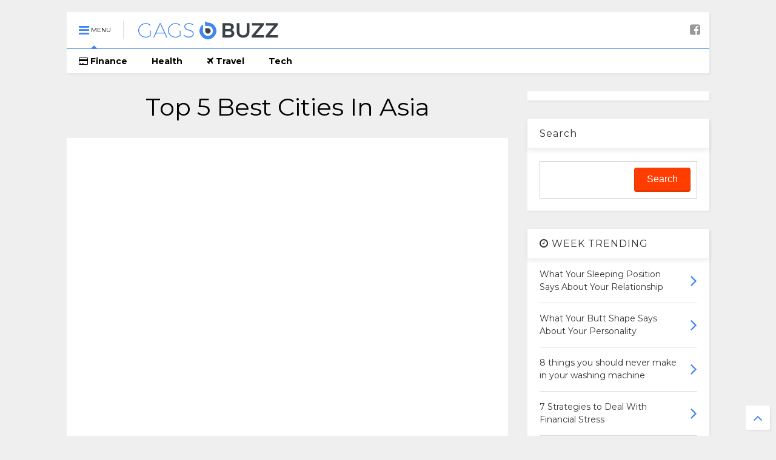

--- FILE ---
content_type: text/javascript; charset=UTF-8
request_url: https://www.gags.buzz/feeds/posts/default/-/Travel?max-results=3&start-index=4&alt=json-in-script&callback=jQuery112405714733314996785_1765976720410&_=1765976720411
body_size: 2112
content:
// API callback
jQuery112405714733314996785_1765976720410({"version":"1.0","encoding":"UTF-8","feed":{"xmlns":"http://www.w3.org/2005/Atom","xmlns$openSearch":"http://a9.com/-/spec/opensearchrss/1.0/","xmlns$blogger":"http://schemas.google.com/blogger/2008","xmlns$georss":"http://www.georss.org/georss","xmlns$gd":"http://schemas.google.com/g/2005","xmlns$thr":"http://purl.org/syndication/thread/1.0","id":{"$t":"tag:blogger.com,1999:blog-2733390024929430669"},"updated":{"$t":"2025-05-08T01:45:13.810+01:00"},"category":[{"term":"Buzz"},{"term":"Other"},{"term":"Money"},{"term":"Health"},{"term":"Women"},{"term":"Tech"},{"term":"Download"},{"term":"Travel"},{"term":"Nature"},{"term":"Mobile"},{"term":"Humor"},{"term":"T"}],"title":{"type":"text","$t":"GAGS.BUZZ"},"subtitle":{"type":"html","$t":"Gags.buzz compiles lesser-known intriguing information on a variety of subjects as the entertainment ,health, relationship, pets, life hacks, and positive articles to cheer up and simplify your life. "},"link":[{"rel":"http://schemas.google.com/g/2005#feed","type":"application/atom+xml","href":"https:\/\/www.gags.buzz\/feeds\/posts\/default"},{"rel":"self","type":"application/atom+xml","href":"https:\/\/www.blogger.com\/feeds\/2733390024929430669\/posts\/default\/-\/Travel?alt=json-in-script\u0026start-index=4\u0026max-results=3"},{"rel":"alternate","type":"text/html","href":"https:\/\/www.gags.buzz\/search\/label\/Travel"},{"rel":"hub","href":"http://pubsubhubbub.appspot.com/"},{"rel":"previous","type":"application/atom+xml","href":"https:\/\/www.blogger.com\/feeds\/2733390024929430669\/posts\/default\/-\/Travel\/-\/Travel?alt=json-in-script\u0026start-index=1\u0026max-results=3"},{"rel":"next","type":"application/atom+xml","href":"https:\/\/www.blogger.com\/feeds\/2733390024929430669\/posts\/default\/-\/Travel\/-\/Travel?alt=json-in-script\u0026start-index=7\u0026max-results=3"}],"author":[{"name":{"$t":"Unknown"},"email":{"$t":"noreply@blogger.com"},"gd$image":{"rel":"http://schemas.google.com/g/2005#thumbnail","width":"16","height":"16","src":"https:\/\/img1.blogblog.com\/img\/b16-rounded.gif"}}],"generator":{"version":"7.00","uri":"http://www.blogger.com","$t":"Blogger"},"openSearch$totalResults":{"$t":"64"},"openSearch$startIndex":{"$t":"4"},"openSearch$itemsPerPage":{"$t":"3"},"entry":[{"id":{"$t":"tag:blogger.com,1999:blog-2733390024929430669.post-1742575977526687393"},"published":{"$t":"2019-09-18T20:26:00.001+01:00"},"updated":{"$t":"2019-09-18T20:26:13.081+01:00"},"category":[{"scheme":"http://www.blogger.com/atom/ns#","term":"Buzz"},{"scheme":"http://www.blogger.com/atom/ns#","term":"Download"},{"scheme":"http://www.blogger.com/atom/ns#","term":"Other"},{"scheme":"http://www.blogger.com/atom/ns#","term":"Travel"}],"title":{"type":"text","$t":"10 Things to Do to Improve Gas Mileage"},"summary":{"type":"text","$t":"\nAs gas prices remain high, improving your car’s mileage is crucial. By stretching a tank of gas further, you can reduce the amount of times you must fill up per month, which can help you stick to your budget. This is especially important for those who purchased non-efficient cars when gas was cheaper. But regardless of what car you drive, you can always use a little extra money at the end of the"},"link":[{"rel":"edit","type":"application/atom+xml","href":"https:\/\/www.blogger.com\/feeds\/2733390024929430669\/posts\/default\/1742575977526687393"},{"rel":"self","type":"application/atom+xml","href":"https:\/\/www.blogger.com\/feeds\/2733390024929430669\/posts\/default\/1742575977526687393"},{"rel":"alternate","type":"text/html","href":"https:\/\/www.gags.buzz\/2019\/09\/10-things-to-do-to-improve-gas-mileage.html","title":"10 Things to Do to Improve Gas Mileage"}],"author":[{"name":{"$t":"Unknown"},"email":{"$t":"noreply@blogger.com"},"gd$image":{"rel":"http://schemas.google.com/g/2005#thumbnail","width":"16","height":"16","src":"https:\/\/img1.blogblog.com\/img\/b16-rounded.gif"}}],"media$thumbnail":{"xmlns$media":"http://search.yahoo.com/mrss/","url":"https:\/\/blogger.googleusercontent.com\/img\/b\/R29vZ2xl\/AVvXsEgwVIBRNQkAlXACIWF7uAFq9B1pwI9h8uCAdqdqNTD7K8Lw6gSVsirwgcoqsIVoiwrQKnzZy5G7YWyZsXCZF4kTKZMU2RaE54z3fbM8J8cqrrQSnbtIQT3hEbZDIPvW-ykMGUv987gMRSo\/s72-c\/10+Things+to+Do+to+Improve+Gas+Mileage.jpg","height":"72","width":"72"}},{"id":{"$t":"tag:blogger.com,1999:blog-2733390024929430669.post-1982621486303791178"},"published":{"$t":"2019-09-07T22:24:00.002+01:00"},"updated":{"$t":"2019-09-07T22:24:41.127+01:00"},"category":[{"scheme":"http://www.blogger.com/atom/ns#","term":"Buzz"},{"scheme":"http://www.blogger.com/atom/ns#","term":"Mobile"},{"scheme":"http://www.blogger.com/atom/ns#","term":"Other"},{"scheme":"http://www.blogger.com/atom/ns#","term":"Travel"}],"title":{"type":"text","$t":"How to Detect Hidden Cameras in Your Hotel Room"},"summary":{"type":"text","$t":"\nSearching for hidden cameras in hotel rooms and rentals is an emerging trend as more and more people report the invasion of privacy.\nIt’s a horrifying scenario — finding a hidden camera in your hotel room or vacation rental. And unfortunately, it’s also a recently emerging trend as more and more people report this invasion of privacy. Protect yourself by learning how to check for hidden cameras "},"link":[{"rel":"edit","type":"application/atom+xml","href":"https:\/\/www.blogger.com\/feeds\/2733390024929430669\/posts\/default\/1982621486303791178"},{"rel":"self","type":"application/atom+xml","href":"https:\/\/www.blogger.com\/feeds\/2733390024929430669\/posts\/default\/1982621486303791178"},{"rel":"alternate","type":"text/html","href":"https:\/\/www.gags.buzz\/2019\/09\/how-to-detect-hidden-cameras-in-your.html","title":"How to Detect Hidden Cameras in Your Hotel Room"}],"author":[{"name":{"$t":"Unknown"},"email":{"$t":"noreply@blogger.com"},"gd$image":{"rel":"http://schemas.google.com/g/2005#thumbnail","width":"16","height":"16","src":"https:\/\/img1.blogblog.com\/img\/b16-rounded.gif"}}],"media$thumbnail":{"xmlns$media":"http://search.yahoo.com/mrss/","url":"https:\/\/blogger.googleusercontent.com\/img\/b\/R29vZ2xl\/AVvXsEjVj9tNjbj5Jjxyz6KEYZ0CJQ_w5OpNVhCIqFMWvU4y-db4TbSkFavlt6W2NF9aoWc-RT-ZxaFqXCUgXJTFxLk0hBAH9TeQJ2UC_X19XGds2FWthaBOq9szXUthesaGBoousAuguvttnus\/s72-c\/How+to+Detect+Hidden+Cameras+in+Your+Hotel+Room.jpg","height":"72","width":"72"}},{"id":{"$t":"tag:blogger.com,1999:blog-2733390024929430669.post-8073467465874604475"},"published":{"$t":"2019-09-06T00:10:00.003+01:00"},"updated":{"$t":"2019-09-06T00:10:36.039+01:00"},"category":[{"scheme":"http://www.blogger.com/atom/ns#","term":"Buzz"},{"scheme":"http://www.blogger.com/atom/ns#","term":"Health"},{"scheme":"http://www.blogger.com/atom/ns#","term":"Nature"},{"scheme":"http://www.blogger.com/atom/ns#","term":"Other"},{"scheme":"http://www.blogger.com/atom/ns#","term":"Travel"}],"title":{"type":"text","$t":"How Long the Human Body Could Survive on Each Planet "},"summary":{"type":"text","$t":"\nWe live in a beautiful place, where everything is colorful and bright. But have you ever thought about to move on another planet? Or have you thought about how long people would survive on each planet. We think, each of us has a dream to appear neighboring planet. So, we prepare for you a list, where is indicated how long people would survive on each planet without a spacesuit.\n\n\n\nMercury\n\nIf "},"link":[{"rel":"edit","type":"application/atom+xml","href":"https:\/\/www.blogger.com\/feeds\/2733390024929430669\/posts\/default\/8073467465874604475"},{"rel":"self","type":"application/atom+xml","href":"https:\/\/www.blogger.com\/feeds\/2733390024929430669\/posts\/default\/8073467465874604475"},{"rel":"alternate","type":"text/html","href":"https:\/\/www.gags.buzz\/2019\/09\/how-long-human-body-could-survive-on.html","title":"How Long the Human Body Could Survive on Each Planet "}],"author":[{"name":{"$t":"Unknown"},"email":{"$t":"noreply@blogger.com"},"gd$image":{"rel":"http://schemas.google.com/g/2005#thumbnail","width":"16","height":"16","src":"https:\/\/img1.blogblog.com\/img\/b16-rounded.gif"}}],"media$thumbnail":{"xmlns$media":"http://search.yahoo.com/mrss/","url":"https:\/\/blogger.googleusercontent.com\/img\/b\/R29vZ2xl\/AVvXsEjNZ5YGdkUzPWK9D6Z8vWLJrM0Xv-w0hh6pqy5VCRcjVVw7rOJT_EEaCj8JyQPYv6pjN_Ccf_tauVbvfTFNJvJj4XtU7zUk7BrrMVRgTVNiArLTe1_7TnCN6OJ7ELrTTK6A6sbwhmtkaOg\/s72-c\/How+Long+the+Human+Body+Could+Survive+on+Each+Planet+of+the+Solar+System.jpg","height":"72","width":"72"}}]}});

--- FILE ---
content_type: text/plain
request_url: https://www.google-analytics.com/j/collect?v=1&_v=j102&a=2068333169&t=pageview&_s=1&dl=https%3A%2F%2Fwww.gags.buzz%2F2019%2F05%2Ftop-5-best-cities-in-asia.html&ul=en-us%40posix&dt=Top%205%20Best%20Cities%20In%20Asia%20%7C%20GAGS.BUZZ&sr=1280x720&vp=1280x720&_u=YADAAEABAAAAACAAI~&jid=1644005210&gjid=2001968091&cid=706586066.1765976721&tid=UA-29113422-2&_gid=1060790291.1765976723&_r=1&_slc=1&gtm=45He5ca1n815WZNPDSza200&gcd=13l3l3l3l1l1&dma=0&tag_exp=103116026~103200004~104527906~104528500~104684208~104684211~105391252~115583767~115938465~115938468~116184927~116184929~116251938~116251940&z=1210005167
body_size: -449
content:
2,cG-S2DZEX0QQJ